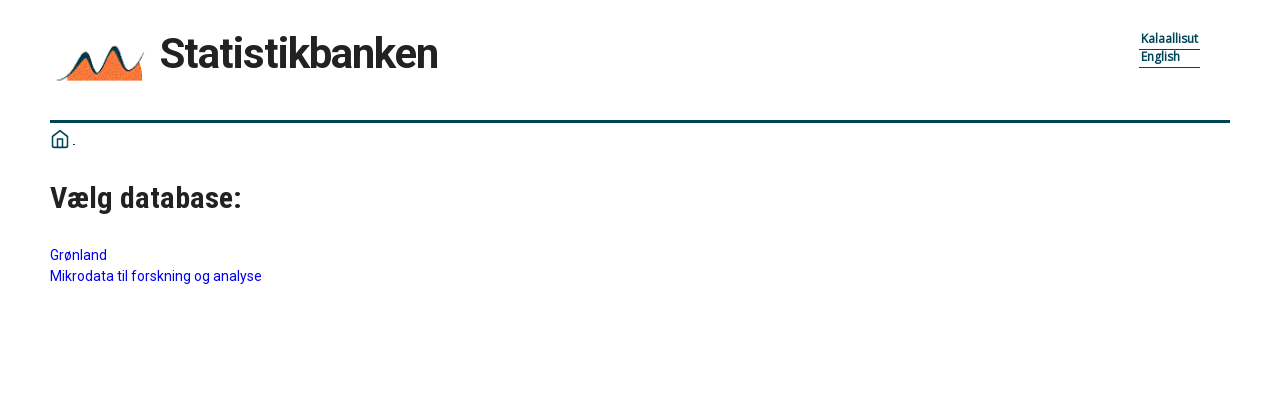

--- FILE ---
content_type: text/html; charset=utf-8
request_url: https://bank.stat.gl/pxweb/da/?rxid=BEXSTM506-12-2023%2022%3A40%3A48
body_size: 10651
content:


<!DOCTYPE html>

<html lang="da">
  <head><meta name="viewport" content="width=device-width,&#32;initial-scale=1" /><title>
	Vælg database
</title>
    <link href="/Resources/Styles/reset.css?v=23.0.0.26013" rel="stylesheet" type="text/css" media="screen" />
    <link href="/Resources/Styles/main-common.css?v=23.0.0.26013" rel="stylesheet" type="text/css" media="screen" />
    <link href="/Resources/Styles/main-pxweb.css?v=23.0.0.26013" rel="stylesheet" type="text/css" media="screen" />
    <link href="/Resources/Styles/jQuery/redmond/jquery-ui.css?v=23.0.0.26013" rel="stylesheet" type="text/css" media="screen" />
    <link href="/Resources/Styles/jQuery/tablesorter/style.css?v=23.0.0.26013" rel="stylesheet" type="text/css" media="screen" />
    <link href="/Resources/Styles/main-custom.css?v=23.0.0.26013" rel="stylesheet" type="text/css" media="screen" />
    
    <script src="/Resources/Scripts/jquery-3.5.1.min.js?v=23.0.0.26013"></script>
    <script src="/Resources/Scripts/jquery-ui.min.js?v=23.0.0.26013"></script>
    <script src="/Resources/Scripts/pcaxis.web.client.js?v=23.0.0.26013"></script>
    <script src="/Resources/Scripts/pcaxis.web.controls.js?v=23.0.0.26013"></script>
    <script src="/Resources/Scripts/jquery.tablesorter.min.js?v=23.0.0.26013"></script>
    <script src="/Resources/Scripts/jquery.metadata.js?v=23.0.0.26013"></script>
    <script src="/Resources/Scripts/format.20110630-1100.min.js?v=23.0.0.26013"></script>

    
</head>
<body>
    <div id="pxwebcontent">
    <form method="post" action="./?rxid=BEXSTM506-12-2023+22%3a40%3a48" id="aspnetForm">
<div class="aspNetHidden">
<input type="hidden" name="__EVENTTARGET" id="__EVENTTARGET" value="" />
<input type="hidden" name="__EVENTARGUMENT" id="__EVENTARGUMENT" value="" />
<input type="hidden" name="__VIEWSTATE" id="__VIEWSTATE" value="/[base64]////[base64]////[base64]/wRgl3sNCOBLZf0qroXMsaUe07" />
</div>

<script type="text/javascript">
//<![CDATA[
var theForm = document.forms['aspnetForm'];
if (!theForm) {
    theForm = document.aspnetForm;
}
function __doPostBack(eventTarget, eventArgument) {
    if (!theForm.onsubmit || (theForm.onsubmit() != false)) {
        theForm.__EVENTTARGET.value = eventTarget;
        theForm.__EVENTARGUMENT.value = eventArgument;
        theForm.submit();
    }
}
//]]>
</script>


<div class="aspNetHidden">

	<input type="hidden" name="__VIEWSTATEGENERATOR" id="__VIEWSTATEGENERATOR" value="CA0B0334" />
	<input type="hidden" name="__EVENTVALIDATION" id="__EVENTVALIDATION" value="/wEdAAJVdoRNO5MX9yikECPWIFBibyRaBr53VB+931b/QR7uAS4IkoXt+BUx6kc7xZP3zmaYIk1iFNVypNcEO21Z0tn/" />
</div>
        <a id="ctl00_ToTheTopButton" class="top-link&#32;pxweb-btn&#32;negative&#32;hide" href="javascript:__doPostBack(&#39;ctl00$ToTheTopButton&#39;,&#39;&#39;)">
            <svg class="icon-top-link-button" viewBox="0 0 24 24" width="40" height="32" stroke="currentColor" stroke-width="2" fill="none" stroke-linecap="round" stroke-linejoin="round" >
                <circle cx="12" cy="12" r="10"></circle><polyline points="16 12 12 8 8 12"></polyline><line x1="12" y1="16" x2="12" y2="8"></line>
            </svg>Til toppen</a>
        <div id="wrap">
            <header id="header">
              <div class="header flex-row flex-wrap justify-space-between">
                <a id="ctl00_SkipToMain" class="screenreader-only&#32;pxweb-link" aria-label="Press&#32;enter&#32;to&#32;go&#32;directly&#32;to&#32;main&#32;content" href="#pxcontent">Jump to main content</a>
                <div class="headerleft flex-row">
                    <a id="ctl00_LogoLink" href="/pxweb/da/?rxid=BEXSTM506-12-2023%2022%3A40%3A48"><img src="../../Resources/Images/banklogo.gif" id="ctl00_imgSiteLogo" alt="Statistikbanken" class="imgSiteLogo" /></a>
                    <span class="siteLogoText">Statistikbanken</span>
                </div>
                <div class="headerright">
                
                    <div class="px-change-lang-div flex-column">
                          <div class="pxweb-link"> <a class="px-change-lang" href="/pxweb/kl/?rxid=BEXSTM506-12-2023%2022%3A40%3A48"> <span lang="kl" class="link-text px-change-lang">Kalaallisut</span></a> </div> <div class="pxweb-link"> <a class="px-change-lang" href="/pxweb/en/?rxid=BEXSTM506-12-2023%2022%3A40%3A48"> <span lang="en" class="link-text px-change-lang">English</span></a> </div> 
                    </div>
                </div>
              </div>
            
           
            
            </header>
            <div id="ctl00_breadcrumb1">
	

<nav id="breadcrumb" aria-label="breadcrumb">
    <a id="ctl00_breadcrumb1_breadcrumb1_lnkHome" href="/pxweb/da/?rxid=BEXSTM506-12-2023%2022%3A40%3A48"><img id="ctl00_breadcrumb1_breadcrumb1_imgHome" title="Hjem" class="breadcrumb_homebutton" src="/WebResource.axd?d=2SS2atVWgMgK8FwbGDl6eOSfhetEPfz3IfmPonMbHLwNppWU0Wbh6qVZHVjIEAF1rXrZugxtYLZxl5S365OOc_iYWGnQP_0EmrwN1JQnXmLsEI5Shcf81NOQVp9V83EDzRJ9OXpzmoIiuVUS2t9anA2&amp;t=638369511940000000" alt="Icon&#32;representing&#32;home" /></a>
    
    <a id="ctl00_breadcrumb1_breadcrumb1_lnkDb" class="pxweb-link&#32;breadcrumb_text"></a>
    
    
    
    
    
    
    
    
    
    


    
    
    
    
      
</nav>




</div>
            <main id="place-holder">
            
            <h1 id="ctl00_lblH1Title" class="h1title">
	Vælg database:
</h1>
             
             
            <div id="table-title">
                <div id="place-holder-title">
                    
                    
                </div>
            </div>
           
            
                
    <div id="pxcontent"> 
        <section aria-label="User manual for this page"><span class="screenreader-only">This page is for selecting the database where your want to seach for a table.</span></section> 
    </div>
    <div class="databaseList">
        
                <a id="ctl00_ContentPlaceHolderMain_rptDatabases_ctl01_lnkDatabasesItem" href="/pxweb/da/Greenland/?rxid=BEXSTM506-12-2023%2022%3A40%3A48">Grønland</a>
                <br />
            
                <a id="ctl00_ContentPlaceHolderMain_rptDatabases_ctl02_lnkDatabasesItem" href="/pxweb/da/GSmicro/?rxid=BEXSTM506-12-2023%2022%3A40%3A48">Mikrodata til forskning og analyse</a>
                <br />
            
    </div>

            </main>
            
            <footer id="pxfooter">
                <div class="footerleft">
                    <span id="ctl00_lblFooterText"></span>
                </div>
                <div class="footerright">
                    
  
                </div>
                <div style="clear: both;"> </div>               
            </footer>
        </div>
    </form>
</div>
    <script>
        "use strict";
        // Set a variable for our button element.
        var scrollToTopButton = document.getElementById('ctl00_ToTheTopButton');
        var lastScrollYPos = 0;

        scrollToTopButton.className = "top-link pxweb-btn negative hidden";

        // Let's set up a function that shows our scroll-to-top button if we scroll beyond the height of the initial window.
        var scrollFunc = function scrollFunc(lastScrollYPos) {
            // Get the current scroll value
            var y = window.pageYOffset; // If the scroll value is greater than the window height, let's add a class to the scroll-to-top button to show it!

            if (y > 300 && y < lastScrollYPos) {
                scrollToTopButton.className = "top-link pxweb-btn negative show";
            } else {
                scrollToTopButton.className = "top-link pxweb-btn negative hidden";
                scrollToTopButton.blur();
            }
        };

        window.addEventListener('scroll', function (e) {
            scrollFunc(lastScrollYPos);
            lastScrollYPos = window.scrollY;
        });

        scrollToTopButton.onclick = function (e) {
            e.preventDefault();
            document.documentElement.scrollTop = 0;
        };
</script>
</body>
</html>


